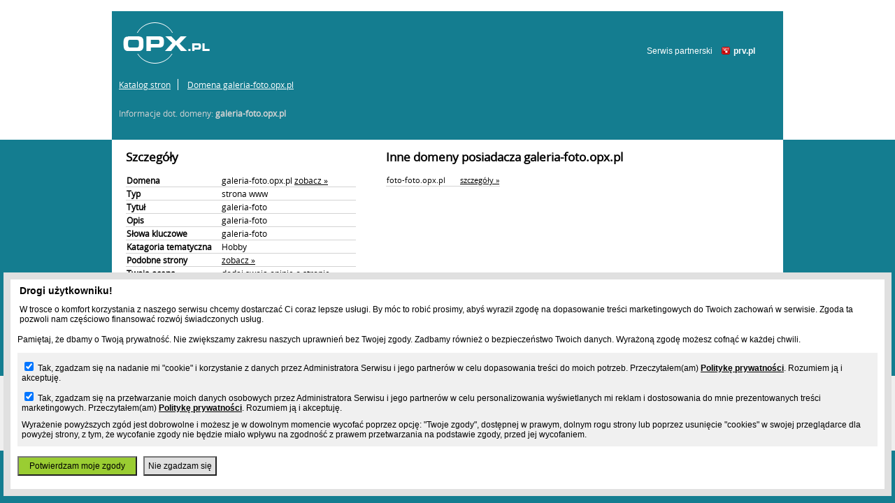

--- FILE ---
content_type: text/html; charset=UTF-8
request_url: https://opx.pl/domena,galeria-foto
body_size: 2299
content:
<!DOCTYPE html>
<html>
    <head>
        <title>galeria-foto, szczegóły domeny Opx.pl – domeny i hosting bez limitów, za darmo</title>
        <meta http-equiv="Content-Type" content="text/html; charset=UTF-8">
        <meta http-equiv="Content-Language" content="pl" />
        <meta name="description" content="galeria-foto.opx.pl - informacje szczegółowe dot. domeny." />
        <meta name="keywords" content="hosting bez limitów, hosting, hosting za darmo, domeny, domeny bez opłat, darmowe domeny, zakładanie stron, kreator stron" />
        <meta name="viewport" content="width=device-width"/> 
        <style type="text/css" title="stylesheet" media="screen">
            @import url(/static/css/opx.pl.css?d=20);
        </style>
        <meta name="google-site-verification" content="k_KV6-jxTgxIaCU7WJnREHIBp1iJZ6k6MWWouqVQCGM" />
        <script>
            (function (i, s, o, g, r, a, m) {
                i['GoogleAnalyticsObject'] = r;
                i[r] = i[r] || function () {
                    (i[r].q = i[r].q || []).push(arguments)
                }, i[r].l = 1 * new Date();
                a = s.createElement(o),
                        m = s.getElementsByTagName(o)[0];
                a.async = 1;
                a.src = g;
                m.parentNode.insertBefore(a, m)
            })(window, document, 'script', '//www.google-analytics.com/analytics.js', 'ga');

            ga('create', 'UA-480911-15', 'auto');  // Replace with your property ID.
            ga('send', 'pageview');

        </script>
        <script type="text/javascript">
            (function () {
                var stats = document.createElement("script");
                stats.type = "text/javascript";
                stats.src = "//stats.grupapino.pl/stats.php?url=www.opx.pl&t=m2&extra=file.js";
                var code = document.getElementsByTagName("script")[0];
                code.parentNode.insertBefore(stats, code);
            })();

        </script>
        <script src="https://ajax.googleapis.com/ajax/libs/jquery/3.3.1/jquery.min.js"></script>
        <script src="//ad.prv.pl/rodo.js"></script>
    </head>
    <body>
        <div id="container">
                        <div style="height: 16px;"></div>
            
            
                <div id="header" style="background-color: #147d90;">
                    <span class="logo">
                        <a href="/" title="darmowy hosting">
                            <span id="logo">

                            </span>
                        </a>
                    </span>
                    <span style="display: inline-block; margin: 37px 0px 0px 20px; float: left;">
                        <iframe src="//www.facebook.com/plugins/like.php?href=https%3A%2F%2Fwww.facebook.com%2Fprvpl&amp;show_faces=false&amp;layout=button_count&ampwidth=150&amp;send=false" scrolling="no" frameborder="0" width="150" height="20" style="border: none; overflow: hidden;"></iframe>
                    </span>
                    <span class="info">
                        Serwis partnerski <span class="icon-prv"></span><a href="//www.prv.pl" title="Darmowy hosting">prv.pl</a>
                    </span>
                </div>
                         
<div id="catalog">
    <div class="bread">
                    <ul>
                                    <li>
                                                    <a href="/katalog">Katalog stron</a>
                                            </li>
                                    <li>
                                                    <a href="/domena,galeria-foto">Domena galeria-foto.opx.pl</a>
                                            </li>
                            </ul>
                <div class="info">
            Informacje dot. domeny: <strong>galeria-foto.opx.pl</strong>
        </div>
    </div>
    <div class="domain">
        <h2>Szczegóły</h2>
        <table class="table fields">
            <tr>
                <td>Domena</td>
                <td>galeria-foto.opx.pl <a target="_blank" href="http://galeria-foto.opx.pl" title="galeria-foto">zobacz &raquo;</a></td>
            </tr>
            <tr>
                <td>
                    Typ
                </td>
                <td>
                    strona www 
                </td>
            </tr>
            <tr>
                <td>
                    Tytuł
                </td>
                <td>
                    galeria-foto 
                </td>
            </tr>
            <tr>
                <td>
                    Opis
                </td>
                <td>
                    galeria-foto 
                </td>
            </tr>
            <tr>
                <td>
                    Słowa kluczowe
                </td>
                <td>
                    galeria-foto 
                </td>
            </tr>
            <tr>
                <td>
                    Katagoria tematyczna
                </td>
                <td>
                    Hobby 
                </td>
            </tr>
                                                <tr>
                        <td>Podobne strony</td>
                        <td><a href="/katalog,hobby,5" title="Hobby opx.pl">zobacz &raquo;</a></td>
                    </tr>
                                    <tr>
                        <td>Twoja ocena</td>
                        <td><a target="_blank" href="//www.prv.pl/info/domena,galeria-foto.opx.pl">dodaj swoją opinię o stronie &raquo;</a></td>
                    </tr>
                                    <tr>
                        <td>Właściciel</td>
                        <td>galeria-foto.pino.pl, <a href="//www.prv.pl/osoba/galeria-foto.pino.pl" target="_blank">zobacz profil &raquo;</a></td>
                    </tr>
                                    <tr>
                        <td>Kontakt z właścicielem</td>
                        <td><a href="http://www.prv.pl/zarejestruj/?return=%2Fkonto%2Cspolecznosc%2Cwiadomosc%2Cgaleria-foto.pino.pl" target="_blank" rel="nofollow">wyślij wiadomość &raquo;</a></td>
                    </tr>
                                    </table>
             </div>
    <div class="other">
                    <h2>Inne domeny posiadacza galeria-foto.opx.pl</h2>
            <table class="table rows">
                                                                                                <tr>
                            <td>foto-foto.opx.pl</td>
                            <td><a href="/domena,foto-foto">szczegóły &raquo;</a></td>
                        </tr>
                                                </table>
            </div>
</div>
<div id="sticky"></div>
</div>
<div id="footer">
    <div class="width">
        &copy;  2013-<span class="year">2026</span> opx.pl
        <a href="http://www.prv.pl/kontakt/" rel="nofollow" class="footer-link">Kontakt</a>
        <a href="http://grupapino.pl/pages-polityka/" rel="nofollow" class="footer-link">Polityka prywatności</a>
        <a href="/katalog" class="footer-link">Katalog stron</a>
        <!--a href="https://komentarze.prv.pl" class="footer-link" title="Księgi gości, komentarze, wpisy">Komentarze</a-->
        <a href="https://grupapino.blogi.pl/kategoria,hosting.html" class="footer-link">Blog</a>
    </div>
</div>
</body>
</html>
